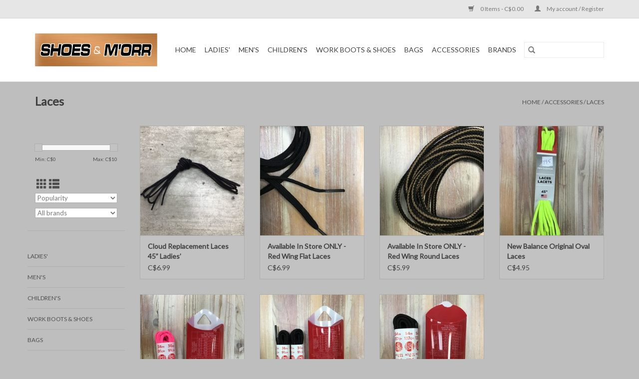

--- FILE ---
content_type: text/html;charset=utf-8
request_url: https://www.shoesandmorr.ca/accessories/laces/
body_size: 7971
content:
<!DOCTYPE html>
<html lang="en">
  <head>
    <meta charset="utf-8"/>
<!-- [START] 'blocks/head.rain' -->
<!--

  (c) 2008-2026 Lightspeed Netherlands B.V.
  http://www.lightspeedhq.com
  Generated: 18-01-2026 @ 05:35:57

-->
<link rel="canonical" href="https://www.shoesandmorr.ca/accessories/laces/"/>
<link rel="alternate" href="https://www.shoesandmorr.ca/index.rss" type="application/rss+xml" title="New products"/>
<meta name="robots" content="noodp,noydir"/>
<meta property="og:url" content="https://www.shoesandmorr.ca/accessories/laces/?source=facebook"/>
<meta property="og:site_name" content="Shoes &amp; M&#039;Orr"/>
<meta property="og:title" content="Laces"/>
<!--[if lt IE 9]>
<script src="https://cdn.shoplightspeed.com/assets/html5shiv.js?2025-02-20"></script>
<![endif]-->
<!-- [END] 'blocks/head.rain' -->
    <title>Laces - Shoes &amp; M&#039;Orr</title>
    <meta name="description" content="" />
    <meta name="keywords" content="Laces" />
    <meta http-equiv="X-UA-Compatible" content="IE=edge,chrome=1">
    <meta name="viewport" content="width=device-width, initial-scale=1.0">
    <meta name="apple-mobile-web-app-capable" content="yes">
    <meta name="apple-mobile-web-app-status-bar-style" content="black">

    <link rel="shortcut icon" href="https://cdn.shoplightspeed.com/shops/636021/themes/3581/v/11562/assets/favicon.ico?20200502182238" type="image/x-icon" />
    <link href='//fonts.googleapis.com/css?family=Lato:400,300,600' rel='stylesheet' type='text/css'>
    <link href='//fonts.googleapis.com/css?family=Lato:400,300,600' rel='stylesheet' type='text/css'>
    <link rel="shortcut icon" href="https://cdn.shoplightspeed.com/shops/636021/themes/3581/v/11562/assets/favicon.ico?20200502182238" type="image/x-icon" />
    <link rel="stylesheet" href="https://cdn.shoplightspeed.com/shops/636021/themes/3581/assets/bootstrap-min.css?2021021517124320200921071828" />
    <link rel="stylesheet" href="https://cdn.shoplightspeed.com/shops/636021/themes/3581/assets/style.css?2021021517124320200921071828" />
    <link rel="stylesheet" href="https://cdn.shoplightspeed.com/shops/636021/themes/3581/assets/settings.css?2021021517124320200921071828" />
    <link rel="stylesheet" href="https://cdn.shoplightspeed.com/assets/gui-2-0.css?2025-02-20" />
    <link rel="stylesheet" href="https://cdn.shoplightspeed.com/assets/gui-responsive-2-0.css?2025-02-20" />
    <link rel="stylesheet" href="https://cdn.shoplightspeed.com/shops/636021/themes/3581/assets/custom.css?2021021517124320200921071828" />
    
    <script src="https://cdn.shoplightspeed.com/assets/jquery-1-9-1.js?2025-02-20"></script>
    <script src="https://cdn.shoplightspeed.com/assets/jquery-ui-1-10-1.js?2025-02-20"></script>

    <script type="text/javascript" src="https://cdn.shoplightspeed.com/shops/636021/themes/3581/assets/global.js?2021021517124320200921071828"></script>
		<script type="text/javascript" src="https://cdn.shoplightspeed.com/shops/636021/themes/3581/assets/bootstrap-min.js?2021021517124320200921071828"></script>
    <script type="text/javascript" src="https://cdn.shoplightspeed.com/shops/636021/themes/3581/assets/jcarousel.js?2021021517124320200921071828"></script>
    <script type="text/javascript" src="https://cdn.shoplightspeed.com/assets/gui.js?2025-02-20"></script>
    <script type="text/javascript" src="https://cdn.shoplightspeed.com/assets/gui-responsive-2-0.js?2025-02-20"></script>

    <script type="text/javascript" src="https://cdn.shoplightspeed.com/shops/636021/themes/3581/assets/share42.js?2021021517124320200921071828"></script>

    <!--[if lt IE 9]>
    <link rel="stylesheet" href="https://cdn.shoplightspeed.com/shops/636021/themes/3581/assets/style-ie.css?2021021517124320200921071828" />
    <![endif]-->
    <link rel="stylesheet" media="print" href="https://cdn.shoplightspeed.com/shops/636021/themes/3581/assets/print-min.css?2021021517124320200921071828" />
  </head>
  <body>
    <header>
  <div class="topnav">
    <div class="container">
      
      <div class="right">
        <span role="region" aria-label="Cart">
          <a href="https://www.shoesandmorr.ca/cart/" title="Cart" class="cart">
            <span class="glyphicon glyphicon-shopping-cart"></span>
            0 Items - C$0.00
          </a>
        </span>
        <span>
          <a href="https://www.shoesandmorr.ca/account/" title="My account" class="my-account">
            <span class="glyphicon glyphicon-user"></span>
                        	My account / Register
                      </a>
        </span>
      </div>
    </div>
  </div>

  <div class="navigation container">
    <div class="align">
      <div class="burger">
        <button type="button" aria-label="Open menu">
          <img src="https://cdn.shoplightspeed.com/shops/636021/themes/3581/assets/hamburger.png?20200522164505" width="32" height="32" alt="Menu">
        </button>
      </div>

              <div class="vertical logo">
          <a href="https://www.shoesandmorr.ca/" title="Shoes &amp; M&#039;Orr">
            <img src="https://cdn.shoplightspeed.com/shops/636021/themes/3581/assets/logo.png?20200522164505" alt="Shoes &amp; M&#039;Orr" />
          </a>
        </div>
      
      <nav class="nonbounce desktop vertical">
        <form action="https://www.shoesandmorr.ca/search/" method="get" id="formSearch" role="search">
          <input type="text" name="q" autocomplete="off" value="" aria-label="Search" />
          <button type="submit" class="search-btn" title="Search">
            <span class="glyphicon glyphicon-search"></span>
          </button>
        </form>
        <ul region="navigation" aria-label=Navigation menu>
          <li class="item home ">
            <a class="itemLink" href="https://www.shoesandmorr.ca/">Home</a>
          </li>
          
                    	<li class="item sub">
              <a class="itemLink" href="https://www.shoesandmorr.ca/ladies/" title="Ladies&#039;">
                Ladies&#039;
              </a>
                            	<span class="glyphicon glyphicon-play"></span>
                <ul class="subnav">
                                      <li class="subitem">
                      <a class="subitemLink" href="https://www.shoesandmorr.ca/ladies/ladies-sandals/" title="Ladies&#039; Sandals">Ladies&#039; Sandals</a>
                                          </li>
                	                    <li class="subitem">
                      <a class="subitemLink" href="https://www.shoesandmorr.ca/ladies/ladies-dress-shoes/" title="Ladies&#039; Dress Shoes">Ladies&#039; Dress Shoes</a>
                                          </li>
                	                    <li class="subitem">
                      <a class="subitemLink" href="https://www.shoesandmorr.ca/ladies/ladies-runners/" title="Ladies&#039; Runners">Ladies&#039; Runners</a>
                                          </li>
                	                    <li class="subitem">
                      <a class="subitemLink" href="https://www.shoesandmorr.ca/ladies/ladies-slippers/" title="Ladies&#039; Slippers">Ladies&#039; Slippers</a>
                                          </li>
                	                    <li class="subitem">
                      <a class="subitemLink" href="https://www.shoesandmorr.ca/ladies/ladies-casual-shoes/" title="Ladies&#039; Casual Shoes">Ladies&#039; Casual Shoes</a>
                                          </li>
                	                    <li class="subitem">
                      <a class="subitemLink" href="https://www.shoesandmorr.ca/ladies/ladies-dress-boots/" title="Ladies&#039; Dress Boots">Ladies&#039; Dress Boots</a>
                                          </li>
                	                    <li class="subitem">
                      <a class="subitemLink" href="https://www.shoesandmorr.ca/ladies/ladies-waterproof-and-winter-boots-shoes/" title="Ladies&#039; Waterproof and Winter Boots &amp; Shoes">Ladies&#039; Waterproof and Winter Boots &amp; Shoes</a>
                                          </li>
                	                    <li class="subitem">
                      <a class="subitemLink" href="https://www.shoesandmorr.ca/ladies/ladies-clothing/" title="Ladies&#039; Clothing">Ladies&#039; Clothing</a>
                                          </li>
                	                    <li class="subitem">
                      <a class="subitemLink" href="https://www.shoesandmorr.ca/ladies/ladies-softball/" title="Ladies’ Softball">Ladies’ Softball</a>
                                          </li>
                	              	</ul>
                          </li>
                    	<li class="item sub">
              <a class="itemLink" href="https://www.shoesandmorr.ca/mens/" title="Men&#039;s">
                Men&#039;s
              </a>
                            	<span class="glyphicon glyphicon-play"></span>
                <ul class="subnav">
                                      <li class="subitem">
                      <a class="subitemLink" href="https://www.shoesandmorr.ca/mens/mens-casual-shoes/" title="Men&#039;s Casual Shoes">Men&#039;s Casual Shoes</a>
                                          </li>
                	                    <li class="subitem">
                      <a class="subitemLink" href="https://www.shoesandmorr.ca/mens/mens-dress-shoes/" title="Men&#039;s Dress Shoes">Men&#039;s Dress Shoes</a>
                                          </li>
                	                    <li class="subitem">
                      <a class="subitemLink" href="https://www.shoesandmorr.ca/mens/mens-runners/" title="Men&#039;s Runners">Men&#039;s Runners</a>
                                          </li>
                	                    <li class="subitem">
                      <a class="subitemLink" href="https://www.shoesandmorr.ca/mens/mens-sandals/" title="Men&#039;s Sandals">Men&#039;s Sandals</a>
                                          </li>
                	                    <li class="subitem">
                      <a class="subitemLink" href="https://www.shoesandmorr.ca/mens/mens-slippers/" title="Men&#039;s Slippers">Men&#039;s Slippers</a>
                                          </li>
                	                    <li class="subitem">
                      <a class="subitemLink" href="https://www.shoesandmorr.ca/mens/mens-waterproof-and-winter-boots-shoes/" title="Men&#039;s Waterproof and Winter Boots &amp; Shoes">Men&#039;s Waterproof and Winter Boots &amp; Shoes</a>
                                          </li>
                	                    <li class="subitem">
                      <a class="subitemLink" href="https://www.shoesandmorr.ca/mens/mens-clothing/" title="Men&#039;s Clothing">Men&#039;s Clothing</a>
                                              <ul class="subnav">
                                                      <li class="subitem">
                              <a class="subitemLink" href="https://www.shoesandmorr.ca/mens/mens-clothing/csa-safety-clothing/" title="CSA Safety Clothing">CSA Safety Clothing</a>
                            </li>
                                                      <li class="subitem">
                              <a class="subitemLink" href="https://www.shoesandmorr.ca/mens/mens-clothing/underwear/" title="Underwear">Underwear</a>
                            </li>
                                                  </ul>
                                          </li>
                	                    <li class="subitem">
                      <a class="subitemLink" href="https://www.shoesandmorr.ca/mens/mens-softball-baseball/" title="Men’s Softball/Baseball">Men’s Softball/Baseball</a>
                                          </li>
                	              	</ul>
                          </li>
                    	<li class="item sub">
              <a class="itemLink" href="https://www.shoesandmorr.ca/childrens/" title="Children&#039;s">
                Children&#039;s
              </a>
                            	<span class="glyphicon glyphicon-play"></span>
                <ul class="subnav">
                                      <li class="subitem">
                      <a class="subitemLink" href="https://www.shoesandmorr.ca/childrens/girls-casual-dress-shoes/" title="Girls&#039; Casual &amp; Dress Shoes">Girls&#039; Casual &amp; Dress Shoes</a>
                                          </li>
                	                    <li class="subitem">
                      <a class="subitemLink" href="https://www.shoesandmorr.ca/childrens/girls-runners/" title="Girls&#039; Runners">Girls&#039; Runners</a>
                                          </li>
                	                    <li class="subitem">
                      <a class="subitemLink" href="https://www.shoesandmorr.ca/childrens/girls-sandals/" title="Girls&#039; Sandals">Girls&#039; Sandals</a>
                                          </li>
                	                    <li class="subitem">
                      <a class="subitemLink" href="https://www.shoesandmorr.ca/childrens/boys-casual-dress-shoes/" title="Boys&#039; Casual &amp; Dress Shoes">Boys&#039; Casual &amp; Dress Shoes</a>
                                          </li>
                	                    <li class="subitem">
                      <a class="subitemLink" href="https://www.shoesandmorr.ca/childrens/boys-runners/" title="Boys&#039; Runners">Boys&#039; Runners</a>
                                          </li>
                	                    <li class="subitem">
                      <a class="subitemLink" href="https://www.shoesandmorr.ca/childrens/boys-sandals/" title="Boys&#039; Sandals">Boys&#039; Sandals</a>
                                          </li>
                	                    <li class="subitem">
                      <a class="subitemLink" href="https://www.shoesandmorr.ca/childrens/childrens-slippers/" title="Children&#039;s Slippers">Children&#039;s Slippers</a>
                                          </li>
                	                    <li class="subitem">
                      <a class="subitemLink" href="https://www.shoesandmorr.ca/childrens/childrens-waterproof-winter-boots/" title="Children&#039;s Waterproof &amp; Winter Boots">Children&#039;s Waterproof &amp; Winter Boots</a>
                                          </li>
                	                    <li class="subitem">
                      <a class="subitemLink" href="https://www.shoesandmorr.ca/childrens/childrens-clothing/" title="Children&#039;s Clothing">Children&#039;s Clothing</a>
                                          </li>
                	                    <li class="subitem">
                      <a class="subitemLink" href="https://www.shoesandmorr.ca/childrens/youth-softball-baseball/" title="Youth Softball/Baseball">Youth Softball/Baseball</a>
                                          </li>
                	              	</ul>
                          </li>
                    	<li class="item sub">
              <a class="itemLink" href="https://www.shoesandmorr.ca/work-boots-shoes/" title="Work Boots &amp; Shoes">
                Work Boots &amp; Shoes
              </a>
                            	<span class="glyphicon glyphicon-play"></span>
                <ul class="subnav">
                                      <li class="subitem">
                      <a class="subitemLink" href="https://www.shoesandmorr.ca/work-boots-shoes/csa-mens/" title="CSA Men&#039;s">CSA Men&#039;s</a>
                                          </li>
                	                    <li class="subitem">
                      <a class="subitemLink" href="https://www.shoesandmorr.ca/work-boots-shoes/csa-womens/" title="CSA Women&#039;s">CSA Women&#039;s</a>
                                          </li>
                	                    <li class="subitem">
                      <a class="subitemLink" href="https://www.shoesandmorr.ca/work-boots-shoes/non-safety-ladies/" title="Non Safety Ladies&#039;">Non Safety Ladies&#039;</a>
                                          </li>
                	                    <li class="subitem">
                      <a class="subitemLink" href="https://www.shoesandmorr.ca/work-boots-shoes/non-safety-mens/" title="Non Safety Men&#039;s">Non Safety Men&#039;s</a>
                                          </li>
                	              	</ul>
                          </li>
                    	<li class="item">
              <a class="itemLink" href="https://www.shoesandmorr.ca/bags/" title="Bags">
                Bags
              </a>
                          </li>
                    	<li class="item sub active">
              <a class="itemLink" href="https://www.shoesandmorr.ca/accessories/" title="Accessories">
                Accessories
              </a>
                            	<span class="glyphicon glyphicon-play"></span>
                <ul class="subnav">
                                      <li class="subitem">
                      <a class="subitemLink" href="https://www.shoesandmorr.ca/accessories/socks/" title="Socks">Socks</a>
                                              <ul class="subnav">
                                                      <li class="subitem">
                              <a class="subitemLink" href="https://www.shoesandmorr.ca/accessories/socks/baseball-soccer-socks/" title="Baseball/Soccer Socks">Baseball/Soccer Socks</a>
                            </li>
                                                  </ul>
                                          </li>
                	                    <li class="subitem">
                      <a class="subitemLink" href="https://www.shoesandmorr.ca/accessories/drinkware/" title="Drinkware">Drinkware</a>
                                          </li>
                	                    <li class="subitem">
                      <a class="subitemLink" href="https://www.shoesandmorr.ca/accessories/insoles/" title="Insoles">Insoles</a>
                                          </li>
                	                    <li class="subitem">
                      <a class="subitemLink" href="https://www.shoesandmorr.ca/accessories/miscellaneous/" title="Miscellaneous">Miscellaneous</a>
                                          </li>
                	                    <li class="subitem">
                      <a class="subitemLink" href="https://www.shoesandmorr.ca/accessories/shoe-boot-care/" title="Shoe &amp; Boot Care">Shoe &amp; Boot Care</a>
                                          </li>
                	                    <li class="subitem">
                      <a class="subitemLink" href="https://www.shoesandmorr.ca/accessories/belts/" title="Belts">Belts</a>
                                              <ul class="subnav">
                                                      <li class="subitem">
                              <a class="subitemLink" href="https://www.shoesandmorr.ca/accessories/belts/baseball/" title="Baseball">Baseball</a>
                            </li>
                                                  </ul>
                                          </li>
                	                    <li class="subitem">
                      <a class="subitemLink" href="https://www.shoesandmorr.ca/accessories/hats-toques/" title="Hats/Toques">Hats/Toques</a>
                                          </li>
                	                    <li class="subitem">
                      <a class="subitemLink" href="https://www.shoesandmorr.ca/accessories/sun-glasses-safety-glasses/" title="Sun Glasses/ Safety Glasses">Sun Glasses/ Safety Glasses</a>
                                          </li>
                	                    <li class="subitem">
                      <a class="subitemLink" href="https://www.shoesandmorr.ca/accessories/gloves-mitts/" title="Gloves/Mitts">Gloves/Mitts</a>
                                          </li>
                	                    <li class="subitem">
                      <a class="subitemLink" href="https://www.shoesandmorr.ca/accessories/csa-accessories/" title="CSA Accessories">CSA Accessories</a>
                                          </li>
                	                    <li class="subitem">
                      <a class="subitemLink" href="https://www.shoesandmorr.ca/accessories/laces/" title="Laces">Laces</a>
                                          </li>
                	              	</ul>
                          </li>
          
          
          
                    	          		<li class="footerbrands item">
                <a class="itemLink" href="https://www.shoesandmorr.ca/brands/" title="Brands">
                  Brands
                </a>
          		</li>
          	          
                  </ul>

        <span class="glyphicon glyphicon-remove"></span>
      </nav>
    </div>
  </div>
</header>

    <div class="wrapper">
      <div class="container content" role="main">
                <div class="page-title row">
  <div class="col-sm-6 col-md-6">
    <h1>Laces</h1>
  </div>
  <div class="col-sm-6 col-md-6 breadcrumbs text-right" role="nav" aria-label="Breadcrumbs">
  <a href="https://www.shoesandmorr.ca/" title="Home">Home</a>

      / <a href="https://www.shoesandmorr.ca/accessories/" >Accessories</a>
      / <a href="https://www.shoesandmorr.ca/accessories/laces/" aria-current="true">Laces</a>
  </div>

  </div>
<div class="products row">
  <div class="col-md-2 sidebar" role="complementary">
    <div class="row sort">
      <form action="https://www.shoesandmorr.ca/accessories/laces/" method="get" id="filter_form" class="col-xs-12 col-sm-12">
        <input type="hidden" name="mode" value="grid" id="filter_form_mode" />
        <input type="hidden" name="limit" value="12" id="filter_form_limit" />
        <input type="hidden" name="sort" value="popular" id="filter_form_sort" />
        <input type="hidden" name="max" value="10" id="filter_form_max" />
        <input type="hidden" name="min" value="0" id="filter_form_min" />

        <div class="price-filter" aria-hidden="true">
          <div class="sidebar-filter-slider">
            <div id="collection-filter-price"></div>
          </div>
          <div class="price-filter-range clear">
            <div class="min">Min: C$<span>0</span></div>
            <div class="max">Max: C$<span>10</span></div>
          </div>
        </div>

        <div class="modes hidden-xs hidden-sm">
          <a href="?mode=grid" aria-label="Grid view"><i class="glyphicon glyphicon-th" role="presentation"></i></a>
          <a href="?mode=list" aria-label="List view"><i class="glyphicon glyphicon-th-list" role="presentation"></i></a>
        </div>

        <select name="sort" onchange="$('#formSortModeLimit').submit();" aria-label="Sort by">
                    	<option value="default">Default</option>
                    	<option value="popular" selected="selected">Popularity</option>
                    	<option value="newest">Newest products</option>
                    	<option value="lowest">Lowest price</option>
                    	<option value="highest">Highest price</option>
                    	<option value="asc">Name ascending</option>
                    	<option value="desc">Name descending</option>
                  </select>

                  <select name="brand" aria-label="Filter by Brand">
                        	<option value="0" selected="selected">All brands</option>
                        	<option value="1646177">Cloud</option>
                        	<option value="1654334">New Balance</option>
                        	<option value="1704018">Red Wing</option>
                      </select>
        
              </form>
  	</div>

    			<div class="row" role="navigation" aria-label="Categories">
				<ul>
  				    				<li class="item">
              <span class="arrow"></span>
              <a href="https://www.shoesandmorr.ca/ladies/" class="itemLink"  title="Ladies&#039;">
                Ladies&#039;               </a>

                  				</li>
  				    				<li class="item">
              <span class="arrow"></span>
              <a href="https://www.shoesandmorr.ca/mens/" class="itemLink"  title="Men&#039;s">
                Men&#039;s               </a>

                  				</li>
  				    				<li class="item">
              <span class="arrow"></span>
              <a href="https://www.shoesandmorr.ca/childrens/" class="itemLink"  title="Children&#039;s">
                Children&#039;s               </a>

                  				</li>
  				    				<li class="item">
              <span class="arrow"></span>
              <a href="https://www.shoesandmorr.ca/work-boots-shoes/" class="itemLink"  title="Work Boots &amp; Shoes">
                Work Boots &amp; Shoes               </a>

                  				</li>
  				    				<li class="item">
              <span class="arrow"></span>
              <a href="https://www.shoesandmorr.ca/bags/" class="itemLink"  title="Bags">
                Bags               </a>

                  				</li>
  				    				<li class="item">
              <span class="arrow"></span>
              <a href="https://www.shoesandmorr.ca/accessories/" class="itemLink active" aria-current="true" title="Accessories">
                Accessories               </a>

                  						<ul class="subnav">
      						      							<li class="subitem">
                      <span class="arrow "></span>
                      <a href="https://www.shoesandmorr.ca/accessories/socks/" class="subitemLink"  title="Socks">
                        Socks                       </a>
        							      							</li>
      						      							<li class="subitem">
                      <span class="arrow "></span>
                      <a href="https://www.shoesandmorr.ca/accessories/drinkware/" class="subitemLink"  title="Drinkware">
                        Drinkware                       </a>
        							      							</li>
      						      							<li class="subitem">
                      <span class="arrow "></span>
                      <a href="https://www.shoesandmorr.ca/accessories/insoles/" class="subitemLink"  title="Insoles">
                        Insoles                       </a>
        							      							</li>
      						      							<li class="subitem">
                      <span class="arrow "></span>
                      <a href="https://www.shoesandmorr.ca/accessories/miscellaneous/" class="subitemLink"  title="Miscellaneous">
                        Miscellaneous                       </a>
        							      							</li>
      						      							<li class="subitem">
                      <span class="arrow "></span>
                      <a href="https://www.shoesandmorr.ca/accessories/shoe-boot-care/" class="subitemLink"  title="Shoe &amp; Boot Care">
                        Shoe &amp; Boot Care                       </a>
        							      							</li>
      						      							<li class="subitem">
                      <span class="arrow "></span>
                      <a href="https://www.shoesandmorr.ca/accessories/belts/" class="subitemLink"  title="Belts">
                        Belts                       </a>
        							      							</li>
      						      							<li class="subitem">
                      <span class="arrow "></span>
                      <a href="https://www.shoesandmorr.ca/accessories/hats-toques/" class="subitemLink"  title="Hats/Toques">
                        Hats/Toques                       </a>
        							      							</li>
      						      							<li class="subitem">
                      <span class="arrow "></span>
                      <a href="https://www.shoesandmorr.ca/accessories/sun-glasses-safety-glasses/" class="subitemLink"  title="Sun Glasses/ Safety Glasses">
                        Sun Glasses/ Safety Glasses                       </a>
        							      							</li>
      						      							<li class="subitem">
                      <span class="arrow "></span>
                      <a href="https://www.shoesandmorr.ca/accessories/gloves-mitts/" class="subitemLink"  title="Gloves/Mitts">
                        Gloves/Mitts                       </a>
        							      							</li>
      						      							<li class="subitem">
                      <span class="arrow "></span>
                      <a href="https://www.shoesandmorr.ca/accessories/csa-accessories/" class="subitemLink"  title="CSA Accessories">
                        CSA Accessories                       </a>
        							      							</li>
      						      							<li class="subitem">
                      <span class="arrow "></span>
                      <a href="https://www.shoesandmorr.ca/accessories/laces/" class="subitemLink active" aria-current="true" title="Laces">
                        Laces                       </a>
        							      							</li>
      						    						</ul>
    					    				</li>
  				  			</ul>
      </div>
		  </div>

  <div class="col-sm-12 col-md-10" role="region" aria-label="Product Listing">
        	<div class="product col-xs-6 col-sm-3 col-md-3">
  <div class="image-wrap">
    <a href="https://www.shoesandmorr.ca/cloud-replacement-laces-ladies.html" title="Cloud Cloud Replacement Laces 45” Ladies’">
                              <img src="https://cdn.shoplightspeed.com/shops/636021/files/38683392/262x276x1/cloud-cloud-replacement-laces-45-ladies.jpg" width="262" height="276" alt="Cloud Cloud Replacement Laces 45” Ladies’" title="Cloud Cloud Replacement Laces 45” Ladies’" />
                </a>

    <div class="description text-center">
      <a href="https://www.shoesandmorr.ca/cloud-replacement-laces-ladies.html" title="Cloud Cloud Replacement Laces 45” Ladies’">
                <div class="text">
                    Cloud Replacement Laces
                  </div>
      </a>
      <a href="https://www.shoesandmorr.ca/cart/add/72561762/" class="cart">Add to cart</a>    </div>
  </div>

  <div class="info">
    <a href="https://www.shoesandmorr.ca/cloud-replacement-laces-ladies.html" title="Cloud Cloud Replacement Laces 45” Ladies’" class="title">
        Cloud Replacement Laces 45” Ladies’     </a>

    <div class="left">
    
    C$6.99 
   </div>
         </div>
</div>



        	<div class="product col-xs-6 col-sm-3 col-md-3">
  <div class="image-wrap">
    <a href="https://www.shoesandmorr.ca/available-in-store-only-red-wing-flat-laces.html" title="Red Wing Available In Store ONLY - Red Wing Flat Laces">
                              <img src="https://cdn.shoplightspeed.com/shops/636021/files/24553935/262x276x1/red-wing-available-in-store-only-red-wing-flat-lac.jpg" width="262" height="276" alt="Red Wing Available In Store ONLY - Red Wing Flat Laces" title="Red Wing Available In Store ONLY - Red Wing Flat Laces" />
                </a>

    <div class="description text-center">
      <a href="https://www.shoesandmorr.ca/available-in-store-only-red-wing-flat-laces.html" title="Red Wing Available In Store ONLY - Red Wing Flat Laces">
                <div class="text">
                    Red Wing Flat Laces
                  </div>
      </a>
          </div>
  </div>

  <div class="info">
    <a href="https://www.shoesandmorr.ca/available-in-store-only-red-wing-flat-laces.html" title="Red Wing Available In Store ONLY - Red Wing Flat Laces" class="title">
        Available In Store ONLY - Red Wing Flat Laces     </a>

    <div class="left">
    
    C$6.99 
   </div>
         </div>
</div>


<div class="clearfix visible-xs"></div>

        	<div class="product col-xs-6 col-sm-3 col-md-3">
  <div class="image-wrap">
    <a href="https://www.shoesandmorr.ca/available-in-store-only-red-wing-round-laces.html" title="Red Wing Available In Store ONLY - Red Wing Round Laces">
                              <img src="https://cdn.shoplightspeed.com/shops/636021/files/24553868/262x276x1/red-wing-available-in-store-only-red-wing-round-la.jpg" width="262" height="276" alt="Red Wing Available In Store ONLY - Red Wing Round Laces" title="Red Wing Available In Store ONLY - Red Wing Round Laces" />
                </a>

    <div class="description text-center">
      <a href="https://www.shoesandmorr.ca/available-in-store-only-red-wing-round-laces.html" title="Red Wing Available In Store ONLY - Red Wing Round Laces">
                <div class="text">
                    Red Wing Round Laces
                  </div>
      </a>
          </div>
  </div>

  <div class="info">
    <a href="https://www.shoesandmorr.ca/available-in-store-only-red-wing-round-laces.html" title="Red Wing Available In Store ONLY - Red Wing Round Laces" class="title">
        Available In Store ONLY - Red Wing Round Laces     </a>

    <div class="left">
    
    C$5.99 
   </div>
         </div>
</div>



        	<div class="product col-xs-6 col-sm-3 col-md-3">
  <div class="image-wrap">
    <a href="https://www.shoesandmorr.ca/new-balance-original-oval-laces.html" title="New Balance New Balance Original Oval Laces">
                              <img src="https://cdn.shoplightspeed.com/shops/636021/files/23960004/262x276x1/new-balance-new-balance-original-oval-laces.jpg" width="262" height="276" alt="New Balance New Balance Original Oval Laces" title="New Balance New Balance Original Oval Laces" />
                </a>

    <div class="description text-center">
      <a href="https://www.shoesandmorr.ca/new-balance-original-oval-laces.html" title="New Balance New Balance Original Oval Laces">
                <div class="text">
                    New Balance Original Oval Laces
                  </div>
      </a>
      <a href="https://www.shoesandmorr.ca/cart/add/48517135/" class="cart">Add to cart</a>    </div>
  </div>

  <div class="info">
    <a href="https://www.shoesandmorr.ca/new-balance-original-oval-laces.html" title="New Balance New Balance Original Oval Laces" class="title">
        New Balance Original Oval Laces     </a>

    <div class="left">
    
    C$4.95 
   </div>
         </div>
</div>


<div class="clearfix"></div>

        	<div class="product col-xs-6 col-sm-3 col-md-3">
  <div class="image-wrap">
    <a href="https://www.shoesandmorr.ca/new-balance-oval-laces.html" title="New Balance New Balance Oval Laces">
                              <img src="https://cdn.shoplightspeed.com/shops/636021/files/23959756/262x276x1/new-balance-new-balance-oval-laces.jpg" width="262" height="276" alt="New Balance New Balance Oval Laces" title="New Balance New Balance Oval Laces" />
                </a>

    <div class="description text-center">
      <a href="https://www.shoesandmorr.ca/new-balance-oval-laces.html" title="New Balance New Balance Oval Laces">
                <div class="text">
                    New Balance Oval Laces
                  </div>
      </a>
          </div>
  </div>

  <div class="info">
    <a href="https://www.shoesandmorr.ca/new-balance-oval-laces.html" title="New Balance New Balance Oval Laces" class="title">
        New Balance Oval Laces     </a>

    <div class="left">
    
    C$5.99 
   </div>
         </div>
</div>



        	<div class="product col-xs-6 col-sm-3 col-md-3">
  <div class="image-wrap">
    <a href="https://www.shoesandmorr.ca/new-balance-round-laces.html" title="New Balance New Balance Round Laces">
                              <img src="https://cdn.shoplightspeed.com/shops/636021/files/23959466/262x276x1/new-balance-new-balance-round-laces.jpg" width="262" height="276" alt="New Balance New Balance Round Laces" title="New Balance New Balance Round Laces" />
                </a>

    <div class="description text-center">
      <a href="https://www.shoesandmorr.ca/new-balance-round-laces.html" title="New Balance New Balance Round Laces">
                <div class="text">
                    New Balance Round Laces
                  </div>
      </a>
          </div>
  </div>

  <div class="info">
    <a href="https://www.shoesandmorr.ca/new-balance-round-laces.html" title="New Balance New Balance Round Laces" class="title">
        New Balance Round Laces     </a>

    <div class="left">
    
    C$7.99 
   </div>
         </div>
</div>


<div class="clearfix visible-xs"></div>

        	<div class="product col-xs-6 col-sm-3 col-md-3">
  <div class="image-wrap">
    <a href="https://www.shoesandmorr.ca/new-balance-round-hiker-laces.html" title="New Balance New Balance Round Hiker Laces">
                              <img src="https://cdn.shoplightspeed.com/shops/636021/files/23959276/262x276x1/new-balance-new-balance-round-hiker-laces.jpg" width="262" height="276" alt="New Balance New Balance Round Hiker Laces" title="New Balance New Balance Round Hiker Laces" />
                </a>

    <div class="description text-center">
      <a href="https://www.shoesandmorr.ca/new-balance-round-hiker-laces.html" title="New Balance New Balance Round Hiker Laces">
                <div class="text">
                    New Balance Round Hiker Laces
                  </div>
      </a>
      <a href="https://www.shoesandmorr.ca/cart/add/48515400/" class="cart">Add to cart</a>    </div>
  </div>

  <div class="info">
    <a href="https://www.shoesandmorr.ca/new-balance-round-hiker-laces.html" title="New Balance New Balance Round Hiker Laces" class="title">
        New Balance Round Hiker Laces     </a>

    <div class="left">
    
    C$5.99 
   </div>
         </div>
</div>



          </div>
</div>


<script type="text/javascript">
  $(function(){
    $('#filter_form input, #filter_form select').change(function(){
      $(this).closest('form').submit();
    });

    $("#collection-filter-price").slider({
      range: true,
      min: 0,
      max: 10,
      values: [0, 10],
      step: 1,
      slide: function(event, ui) {
    		$('.sidebar-filter-range .min span').html(ui.values[0]);
    		$('.sidebar-filter-range .max span').html(ui.values[1]);

    		$('#filter_form_min').val(ui.values[0]);
    		$('#filter_form_max').val(ui.values[1]);
  		},
    	stop: function(event, ui) {
    		$('#filter_form').submit();
  		}
    });
  });
</script>
      </div>

      <footer>
  <hr class="full-width" />
  <div class="container">
    <div class="social row">
              <form id="formNewsletter" action="https://www.shoesandmorr.ca/account/newsletter/" method="post" class="newsletter col-xs-12 col-sm-7 col-md-7">
          <label class="title" for="formNewsletterEmail">Sign up for our newsletter:</label>
          <input type="hidden" name="key" value="56acc9a5edebeb8d93555ca15098cb54" />
          <input type="text" name="email" id="formNewsletterEmail" value="" placeholder="E-mail"/>
          <button
            type="submit"
            class="btn glyphicon glyphicon-send"
            title="Subscribe"
          >
            <span>Subscribe</span>
          </button>
        </form>
      
            	<div class="social-media col-xs-12 col-md-12  col-sm-5 col-md-5 text-right">
        	<div class="inline-block relative">
          	<a href="https://www.facebook.com/SHOES-MORR-363016490568824/" class="social-icon facebook" target="_blank" aria-label="Facebook Shoes &amp; M&#039;Orr"></a>          	          	          	          	          	          	<a href="https://www.instagram.com/shoesandmorr/" class="social-icon instagram" target="_blank" aria-label="Instagram Shoes &amp; M&#039;Orr"></a>
          	        	</div>
      	</div>
          </div>

    <hr class="full-width" />

    <div class="links row">
      <div class="col-xs-12 col-sm-3 col-md-3" role="article" aria-label="Customer service links">
        <label class="footercollapse" for="_1">
          <strong>Customer service</strong>
          <span class="glyphicon glyphicon-chevron-down hidden-sm hidden-md hidden-lg"></span>
        </label>
        <input class="footercollapse_input hidden-md hidden-lg hidden-sm" id="_1" type="checkbox">
        <div class="list">
          <ul class="no-underline no-list-style">
                          <li>
                <a href="https://www.shoesandmorr.ca/service/about/" title="About us" >
                  About us
                </a>
              </li>
                          <li>
                <a href="https://www.shoesandmorr.ca/service/general-terms-conditions/" title="General Terms &amp; Conditions" >
                  General Terms &amp; Conditions
                </a>
              </li>
                          <li>
                <a href="https://www.shoesandmorr.ca/service/disclaimer/" title="Shipping" >
                  Shipping
                </a>
              </li>
                          <li>
                <a href="https://www.shoesandmorr.ca/service/sizing-guide/" title="Sizing Guide" >
                  Sizing Guide
                </a>
              </li>
                          <li>
                <a href="https://www.shoesandmorr.ca/service/privacy-policy/" title="Privacy Policy" >
                  Privacy Policy
                </a>
              </li>
                          <li>
                <a href="https://www.shoesandmorr.ca/service/payment-methods/" title="Payment methods" >
                  Payment methods
                </a>
              </li>
                          <li>
                <a href="https://www.shoesandmorr.ca/service/shipping-returns/" title="Return Policy" >
                  Return Policy
                </a>
              </li>
                          <li>
                <a href="https://www.shoesandmorr.ca/service/" title="Customer Support &amp; FAQ" >
                  Customer Support &amp; FAQ
                </a>
              </li>
                          <li>
                <a href="https://www.shoesandmorr.ca/service/location-and-hours/" title="Location &amp; Hours - Contact Us!" >
                  Location &amp; Hours - Contact Us!
                </a>
              </li>
                      </ul>
        </div>
      </div>

      <div class="col-xs-12 col-sm-3 col-md-3" role="article" aria-label="Products links">
    		<label class="footercollapse" for="_2">
        	<strong>Products</strong>
          <span class="glyphicon glyphicon-chevron-down hidden-sm hidden-md hidden-lg"></span>
        </label>
        <input class="footercollapse_input hidden-md hidden-lg hidden-sm" id="_2" type="checkbox">
        <div class="list">
          <ul>
            <li><a href="https://www.shoesandmorr.ca/collection/" title="All products">All products</a></li>
                        <li><a href="https://www.shoesandmorr.ca/collection/?sort=newest" title="New products">New products</a></li>
            <li><a href="https://www.shoesandmorr.ca/collection/offers/" title="Offers">Offers</a></li>
                        	<li><a href="https://www.shoesandmorr.ca/brands/" title="Brands">Brands</a></li>
                                    <li><a href="https://www.shoesandmorr.ca/index.rss" title="RSS feed">RSS feed</a></li>
          </ul>
        </div>
      </div>

      <div class="col-xs-12 col-sm-3 col-md-3" role="article" aria-label="My account links">
        <label class="footercollapse" for="_3">
        	<strong>
          	          		My account
          	        	</strong>
          <span class="glyphicon glyphicon-chevron-down hidden-sm hidden-md hidden-lg"></span>
        </label>
        <input class="footercollapse_input hidden-md hidden-lg hidden-sm" id="_3" type="checkbox">

        <div class="list">
          <ul>
            
                        	            		<li><a href="https://www.shoesandmorr.ca/account/" title="Register">Register</a></li>
            	                        	            		<li><a href="https://www.shoesandmorr.ca/account/orders/" title="My orders">My orders</a></li>
            	                        	                        	            		<li><a href="https://www.shoesandmorr.ca/account/wishlist/" title="My wishlist">My wishlist</a></li>
            	                        	                      </ul>
        </div>
      </div>

      <div class="col-xs-12 col-sm-3 col-md-3" role="article" aria-label="Company info">
      	<label class="footercollapse" for="_4">
      		<strong>
                        	Shoes & M'Orr
                      </strong>
          <span class="glyphicon glyphicon-chevron-down hidden-sm hidden-md hidden-lg"></span>
        </label>
        <input class="footercollapse_input hidden-md hidden-lg hidden-sm" id="_4" type="checkbox">

        <div class="list">
        	          	<span class="contact-description">Proud to offer one of the largest selections of footwear and workwear in Southern Manitoba. Located in Killarney Place Mall, Killarney, MB.</span>
                  	          	<div class="contact" role="group" aria-label="Phone number: 204-523-7248">
            	<span class="glyphicon glyphicon-earphone"></span>
            	204-523-7248
          	</div>
        	        	          	<div class="contact">
            	<span class="glyphicon glyphicon-envelope"></span>
            	<a href="/cdn-cgi/l/email-protection#ef86818980af9c87808a9c8e818b82809d9dc18c8e" title="Email" aria-label="Email: info@shoesandmorr.ca">
              	<span class="__cf_email__" data-cfemail="4d24232b220d3e2522283e2c232920223f3f632e2c">[email&#160;protected]</span>
            	</a>
          	</div>
        	        </div>

                
              </div>
    </div>
  	<hr class="full-width" />
  </div>

  <div class="copyright-payment">
    <div class="container">
      <div class="row">
        <div class="copyright col-md-6">
          © Copyright 2026 Shoes &amp; M&#039;Orr
                    	- Powered by
          	          		<a href="http://www.lightspeedhq.com" title="Lightspeed" target="_blank" aria-label="Powered by Lightspeed">Lightspeed</a>
          		          	                  </div>
        <div class="payments col-md-6 text-right">
                      <a href="https://www.shoesandmorr.ca/service/payment-methods/" title="MasterCard">
              <img src="https://cdn.shoplightspeed.com/assets/icon-payment-mastercard.png?2025-02-20" alt="MasterCard" />
            </a>
                      <a href="https://www.shoesandmorr.ca/service/payment-methods/" title="Visa">
              <img src="https://cdn.shoplightspeed.com/assets/icon-payment-visa.png?2025-02-20" alt="Visa" />
            </a>
                  </div>
      </div>
    </div>
  </div>
</footer>
    </div>
    <!-- [START] 'blocks/body.rain' -->
<script data-cfasync="false" src="/cdn-cgi/scripts/5c5dd728/cloudflare-static/email-decode.min.js"></script><script>
(function () {
  var s = document.createElement('script');
  s.type = 'text/javascript';
  s.async = true;
  s.src = 'https://www.shoesandmorr.ca/services/stats/pageview.js';
  ( document.getElementsByTagName('head')[0] || document.getElementsByTagName('body')[0] ).appendChild(s);
})();
</script>
  <script>
//declare the variables
var inStorevIDs = [];
var URLS;
var OfInterest;
//replace the following if you choose a different value in step 2
const Keyword = "offlineproduct";
 
//Start the magic
(async () => {
        //Declare the URL of the page as a constant
        const theHref = location.href;
 
        //Hunt for the ever elusive question mark
        var isFound = theHref.indexOf("?") != -1 ? true : false;
 
        //declare the URL variable.
        var url = location.href;
 
        //Inspect the URL to see be able to do the ajax call - error proofing step.
        if (isFound == true) {
                url = location.href + "&format=json";
        } else {
                url = location.href + "?format=json";
        }
 
        //Do the fun ajax thing
        let req = await fetch(url);
        const data = await req.json();
 
        //check if you're on the category page
        try {
                if (data.collection.products) {
                      //loop through the products in the category
                      for (var property1 in data.collection.products) {
                          //look at the data_01 field to see if its in-store only
                          var inStore = data.collection.products[property1].data_01;
                          if (inStore == Keyword) {
                              inStorevIDs.push(data.collection.products[property1].vid)
                          }
                      }
                      $('.cart').each(function() {
                          URLS = $(this).attr('href').split("/");
                          OfInterest = URLS[URLS.length - 2];
                          if (inStorevIDs.toString().includes(OfInterest)) {
                              $(this).attr('href', "");
                              $(this).text('Available In-Store Only');
                          }
                      });
                }
        } catch (ex) {
                //Log an error if the try fails
                console.log(ex);
        }
        try {
                if (data.product) {
                      var inStore = data.product.data_01;
                      //Get the phone number from the theme - specific to Conform Plus, if using another theme, remove the next line
                      var phoneNumber = data.theme.contact_phone;
 
                      if (inStore == Keyword) {
                          //Disable the add to wishlist function, so users don't do that and then order from their account
                          $('[title="Add to wishlist"]').removeAttr("href").text("Add to wishlist disabled");
                          //Hide the number of products seletor
                          $('.cart > input').hide();
                          $('.change').hide();
                          //Disable the add to cart butom and then replace the text to "Available In-Store Only"
                          //$('.cart > a').removeAttr("href").removeAttr("onclick");
                          //$('.cart > a > span').text('Available In-Store Only');
 
 
                          //Specific to Conform plus - add a clickable call link and encourage calls to order over the phone if not using conform plus, uncomment section above ^
                          $('.cart > a').removeAttr("href").removeAttr("onclick").removeClass("glyphicon-shopping-cart").addClass("glyphicon-earphone");
                          $('.cart > a > span').html('<a href="tel:'+phoneNumber+'"><span>Available In-Store Only - Call us to place an order</span> </a>');
                      }
                }
        } catch (ex) {
                //Log an error if the try fails
                console.log(ex);
        }
})()
</script>
<!-- [END] 'blocks/body.rain' -->
      <script>(function(){function c(){var b=a.contentDocument||a.contentWindow.document;if(b){var d=b.createElement('script');d.innerHTML="window.__CF$cv$params={r:'9bfbbb5deb0636cd',t:'MTc2ODcxNDU1Ny4wMDAwMDA='};var a=document.createElement('script');a.nonce='';a.src='/cdn-cgi/challenge-platform/scripts/jsd/main.js';document.getElementsByTagName('head')[0].appendChild(a);";b.getElementsByTagName('head')[0].appendChild(d)}}if(document.body){var a=document.createElement('iframe');a.height=1;a.width=1;a.style.position='absolute';a.style.top=0;a.style.left=0;a.style.border='none';a.style.visibility='hidden';document.body.appendChild(a);if('loading'!==document.readyState)c();else if(window.addEventListener)document.addEventListener('DOMContentLoaded',c);else{var e=document.onreadystatechange||function(){};document.onreadystatechange=function(b){e(b);'loading'!==document.readyState&&(document.onreadystatechange=e,c())}}}})();</script><script defer src="https://static.cloudflareinsights.com/beacon.min.js/vcd15cbe7772f49c399c6a5babf22c1241717689176015" integrity="sha512-ZpsOmlRQV6y907TI0dKBHq9Md29nnaEIPlkf84rnaERnq6zvWvPUqr2ft8M1aS28oN72PdrCzSjY4U6VaAw1EQ==" data-cf-beacon='{"rayId":"9bfbbb5deb0636cd","version":"2025.9.1","serverTiming":{"name":{"cfExtPri":true,"cfEdge":true,"cfOrigin":true,"cfL4":true,"cfSpeedBrain":true,"cfCacheStatus":true}},"token":"8247b6569c994ee1a1084456a4403cc9","b":1}' crossorigin="anonymous"></script>
</body>
</html>


--- FILE ---
content_type: text/javascript;charset=utf-8
request_url: https://www.shoesandmorr.ca/services/stats/pageview.js
body_size: -410
content:
// SEOshop 18-01-2026 05:35:58